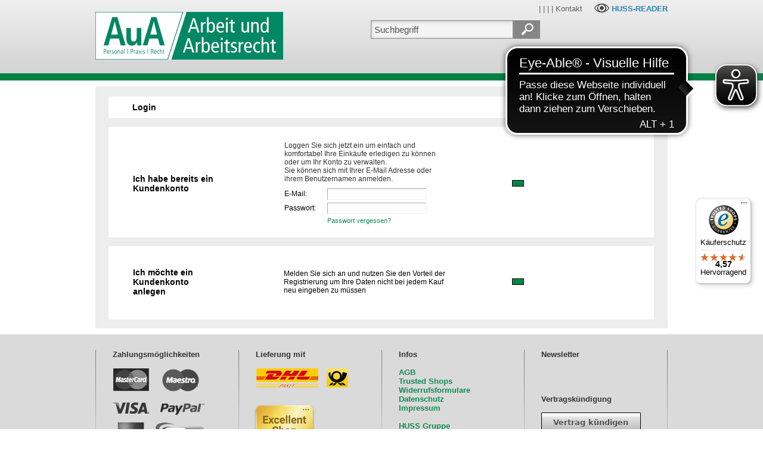

--- FILE ---
content_type: application/javascript
request_url: https://cdn.eye-able.com/configs/www.huss-shop.de.js
body_size: -33
content:
var eyeAble_pluginConfig = {"azureDemoMode":false,"blacklistContrast":".cmpboxrecall","blacklistFontsize":".item_tile_s_home, #top_prosearch_text","disableZoom":false,"license":{"www.huss-shop.de":"f4b341231deaacf9lyqtofdk5"},"mainIconAlt":2,"maxMagnification":8,"precisePosition":true}